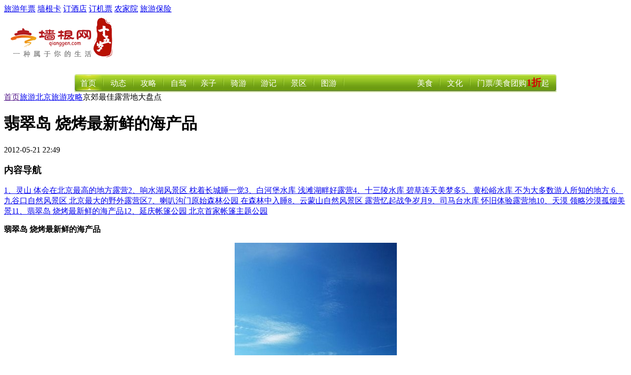

--- FILE ---
content_type: text/html; charset=utf-8
request_url: https://travel.qianggen.net/2012/0521/26287_11.html
body_size: 14263
content:
<!DOCTYPE html PUBliC "-//W3C//DTD XHTML 1.0 Transitional//EN" "http://www.w3.org/TR/xhtml1/DTD/xhtml1-transitional.dtd">
<html xmlns="http://www.w3.org/1999/xhtml">
<head>
<meta http-equiv="Content-Type" content="text/html; charset=utf-8" />
<meta name="viewport" content="width=device-width" />
<title>翡翠岛 烧烤最新鲜的海产品</title>
<meta content="翡翠岛 烧烤最新鲜的海产品,京郊露营,灵山,响水湖,白河堡水库,十三陵水库,黄松峪水库,九谷口自然风景区,喇叭沟门,司马台水库,云蒙山,延庆帐篷公园,翡翠岛,天漠" name="keywords" />
<meta content="翡翠岛 烧烤最新鲜的海产品 | 如今的都市人和大自然之间的距离越来越遥远，但内心对融入大自然的呼唤却从来就没有停止过。其实，逢个周末，约上三五好友觅一块风景秀美的宝地，在草地或裸露的泥土地上撑开帐篷，嗅着泥土和绿草的清香，你会突然感到一种深深的回归与惬意。

|" name="description" />
<meta itemprop="dateCreated" content="2012年05月21日"><meta itemprop="dateModified" content="2024年11月02日 06:11">

<meta property="og:type" content="acticle" />
<meta property="og:title" content="翡翠岛 烧烤最新鲜的海产品-京郊最佳露营地大盘点-旅游攻略-墙根网" />
<meta property="og:description" content="如今的都市人和大自然之间的距离越来越遥远，但内心对融入大自然的呼唤却从来就没有停止过。其实，逢个周末，约上三五好友觅一块风景秀美的宝地，在草地或裸露的泥土地上撑开帐篷，嗅着泥土和绿草的清香，你会突然感到一种深深的回归与惬意。

" />
<meta property="og:url" content="http://travel.qianggen.net/2012/0521/26287.html" />
<meta property="og:image" content="http://img.qianggen.netuploadfile/2012/0521/20120521105713714.jpg" />
<meta property="og:release_date" content="2024年11月02日 06:11" />

<base href="https://www.qianggen.net/" />
<link href="favicon.ico" rel="shortcut icon" />
<link href="templates/default/skins/default/phpcms.css" rel="stylesheet" type="text/css" />
<link rel="alternate" type="application/rss+xml" title="-旅游攻略-墙根网" href="/rss.php?rssid=41" />
<liNK rel=stylesheet type=text/css href="/css/travel/menu_2010.css">
<script language="JavaScript" src="data/config.js"></script>
<script language="JavaScript" src="images/js/jquery.min.js"></script>
<script language="JavaScript" src="images/js/css.js"></script>
<script language="JavaScript" src="images/js/common.js"></script>
<script language="JavaScript" src="images/js/login.js"></script>
<script language="JavaScript" src="images/js/validator.js"></script>

<SCRIPT LaNGUaGE="JavaScript">
<!-- 
    function ResumeError() {
    return true;
}
window.onerror = ResumeError;
// -->
</SCRIPT>
</head>
 
<body onLoad="menuSlider.init('nav_menu','nav_menu_slide')">
<div id="top"  class="top i-top">
  <div class="f_r" id="header_btn">
     <a href="http://nianpiao.qianggen.net" target="_blank">旅游年票</a>
     <a href="http://card.qianggen.net" target="_blank">墙根卡</a>
     <a href="http://hotel.qianggen.net/" target="_blank">订酒店</a>
     <a href="http://jipiao.qianggen.net" target="_blank">订机票</a>
     <a href="http://d.qianggen.net" target="_blank">农家院</a>
     <a href="http://bx.qianggen.net" target="_blank">旅游保险</a>
  </div>

  <div class="f_l">
    <div id="div_login" style="display:none">
<script language="javascript" src="https://www.qianggen.net/data/js/39.js"></script>	</div>
    <div id="div_logined" style="display:none">
<strong id="" ></strong><a href="">会员中心</a> | 
        <a href="logout.php">退出登录</a>
</div>
  </div>
</div>
<div id="head">
  <div id="logo">
    <a href="https://www.qianggen.net/"><img src="/images/logo.gif" alt="墙根网" /></a>
    </div>
  <div class="ad" id="topbanner"><script language="javascript" src="https://www.qianggen.net/data/js/1.js"></script></div>
</div>
<div id=divNav class=home_nav>
<ul id=nav_menu>
  <li value=1><a href="https://www.qianggen.net/">首页</a> </li>
  <li><a href="http://travel.qianggen.net/lvyouzixun/">动态</a> </li>
  <li><a href="http://travel.qianggen.net/lvyougonglue/">攻略</a> </li>
  <li><a href="http://travel.qianggen.net/lyxl/" target="_top">自驾</a> </li>
  <li><a href="http://travel.qianggen.net/qinziyou/" target="_top">亲子</a> </li>
  <li><a href="http://travel.qianggen.net/qiyou/" target="_top">骑游</a> </li>
  <li><a href="http://travel.qianggen.net/gushiyouji/">游记</a> </li>
  <li><a href="http://travel.qianggen.net/bjlvyou/jingdianjieshao/">景区</a> </li>
  <li><a href="http://travel.qianggen.net/bjlvyou/tushoubeijing/">图游</a> </li>  
</ul>
  <ul  class=nav_fmenu>
  	<li><a href="http://youtao.qianggen.net">门票/美食团购<span style="color: #d40101;font-weight: 700;font-size: 20px;vertical-align: middle;padding-bottom: 6px;display: inline-block;line-height: 30px;">1折</span>起</a> </li>  
    <li><a href="http://culture.qianggen.net">文化</a></li>
    <li><a href="http://food.qianggen.net">美食</a></li>
  </ul>
<div id=nav_menu_slide></div>
<div class=nav_img>&nbsp;</div></div>
<div class="top-ad-01"><script language="javascript" src="/data/js/10.js"></script></div>
<!--begin main-->
<div id="main">
  <div id="main_l" class="bdr_1">
    <!--位置导航-->
    <div id="position"><a href="">首页</a><a href="https://travel.qianggen.net">旅游</a><a href="https://travel.qianggen.net/bjlvyou/">北京</a><a href="https://travel.qianggen.net/lvyougonglue/">旅游攻略</a>京郊最佳露营地大盘点</div>
    <div id="content">
      <div id="content_head">
        <!--文章标题-->
        <h1>翡翠岛 烧烤最新鲜的海产品</h1>
        <!--基本属性-->
        <div class="g-subtitle">
        	<span class="g-subtitle-date">2012-05-21 22:49</span>
            <span class="g-subtitle-author"> </span>
        </div>
      </div>
  <script language="javascript" src="/data/js/12.js"></script>        
  <div id="titles">
        <h3>内容导航</h3>
        <a href="https://travel.qianggen.net/2012/0521/26287.html">1、灵山 体会在北京最高的地方露营</a><a href="https://travel.qianggen.net/2012/0521/26287_2.html">2、响水湖风景区 枕着长城睡一觉</a><a href="https://travel.qianggen.net/2012/0521/26287_3.html">3、白河堡水库 浅滩湖畔好露营</a><a href="https://travel.qianggen.net/2012/0521/26287_4.html">4、十三陵水库 碧草连天美梦多</a><a href="https://travel.qianggen.net/2012/0521/26287_5.html">5、黄松峪水库 不为大多数游人所知的地方 </a><a href="https://travel.qianggen.net/2012/0521/26287_6.html">6、九谷口自然风景区 北京最大的野外露营区</a><a href="https://travel.qianggen.net/2012/0521/26287_7.html">7、喇叭沟门原始森林公园 在森林中入睡</a><a href="https://travel.qianggen.net/2012/0521/26287_8.html">8、云蒙山自然风景区 露营忆起战争岁月</a><a href="https://travel.qianggen.net/2012/0521/26287_9.html">9、司马台水库 怀旧体验露营地</a><a href="https://travel.qianggen.net/2012/0521/26287_10.html">10、天漠 领略沙漠孤烟美景</a><a href="https://travel.qianggen.net/2012/0521/26287_11.html">11、翡翠岛 烧烤最新鲜的海产品</a><a href="https://travel.qianggen.net/2012/0521/26287_12.html">12、延庆帐篷公园 北京首家帐篷主题公园</a> </div>
            <!--简单描述-->

      <!--正文-->
            <div id="endtext" >
<!--判断阅读权限-->
<!--判断是否已经扣点-->

  
<p><span style="font-weight: bold">翡翠岛 烧烤最新鲜的海产品</span></p>
<p style="text-align: center"><a href="https://travel.qianggen.net/2012/0521/26287_12.html"> <img border="0" alt="京郊最佳露营地大盘点[墙根网]" src="http://img.qianggen.net/uploadfile/2012/0521/20120521105715780.jpg" /></a></p>
<p style="text-align: center">翡翠岛</p>
<p>&nbsp;翡翠岛是我国七个国家级海洋类型自然保护区之一。位于河北省秦皇岛市昌黎县黄金海岸南部沿海。其东、北、西三面由渤海和七里海（泻湖）环绕，是一座由黄色细沙和绿色植被相间构成的半岛，岛上沙山连绵起伏，造型优美，最高处达44米，方圆约七平方公里，素有&ldquo;京东大沙漠&rdquo;之称。<br />
<br />
这儿的海美极了。一边是蔚蓝的大海，一边是高高的沙山。据说从天上看，这片海域是翡翠一样的绿色，所以起名翡翠岛。可以早上看完日出去赶海，挖螃蟹，拾贝壳，烧烤野餐。然后去滑沙，打沙滩排球。<br />
<br />
<span style="font-weight: bold">推荐理由：</span>翡翠岛具备国内独有、世界罕见的海洋大漠风光。各种鲜活的扇贝、鱼类、螃蟹、海蛎子等，可就地加工品尝。<br />
<br />
<span style="font-weight: bold">温馨提示：</span>海边白天阳光很足，一定涂抹防晒霜。<br />
<br />
<span style="font-weight: bold">行车路线：</span>翡翠岛交通方便，距京沈高速公路第18号出口即青龙、抚宁、昌黎出口处50公里，延抚昌黄公路，可达翡翠岛，距秦皇岛60公里，乘34路到北戴河，然后乘中巴车到翡翠岛，位置在秦皇岛至京唐港沿海公路东侧，沿途有路标。<br />
<br />


        </div>
         <!--分页-->
      <div id="pages"><a href="https://travel.qianggen.net/2012/0521/26287_10.html" class="prepages">上一页</a><a href="https://travel.qianggen.net/2012/0521/26287.html" class="numpages">1</a>..<a href="https://travel.qianggen.net/2012/0521/26287_3.html" class="numpages">3</a><a href="https://travel.qianggen.net/2012/0521/26287_4.html" class="numpages">4</a><a href="https://travel.qianggen.net/2012/0521/26287_5.html" class="numpages">5</a><a href="https://travel.qianggen.net/2012/0521/26287_6.html" class="numpages">6</a><a href="https://travel.qianggen.net/2012/0521/26287_7.html" class="numpages">7</a><a href="https://travel.qianggen.net/2012/0521/26287_8.html" class="numpages">8</a><a href="https://travel.qianggen.net/2012/0521/26287_9.html" class="numpages">9</a><a href="https://travel.qianggen.net/2012/0521/26287_10.html" class="numpages">10</a> <span>11</span> <a href="https://travel.qianggen.net/2012/0521/26287_12.html" class="numpages">12</a> <a href="https://travel.qianggen.net/2012/0521/26287_12.html" class="nextpages">下一页</a></div>  
     
      <div id="content3" class="show-related-tuan">
        <div class="recomm_reading">
      	<style>
#content #content3 .recomm_reading .txt h3 a.catnamesmall{ display:none}
@media (max-width: 680px) {
#content #content3 .recomm_reading .txt h3 a.catnamesmall{ display:inline-block;}
#content #content3 .recomm_reading .txt h3 a.catname{ display:none;}
}
</style>

           <div class="tpList">        
            <div class="pic"> <a target="_blank" rel="nofollow"  href="tuan/117433404/" class="sw-ui-photo180-box"> <img  src="http://img.qianggen.net/uploadfile/2020/0411/thumb_430_430_20200411011026409.jpg"   width="180" height="125"  alt="【密云·景区】云蒙山风景区门票（成人票/套票/索道票/往返票）" /></a></div>       
            <div class="txt">
              <h3><a href="tuan/117433404/" target="_blank" class="catname">【密云·景区】云蒙山风景区门票（成人票/套票/索道票/往返票）</a><a href="tuan/117433404/" target="_blank" class="catnamesmall">...</a></h3>
              <p>团购密云云蒙山风景区门票、云蒙山风景区索道票、云蒙山风景区套票就上墙根网！
云蒙山属燕山山脉，主峰海拔1413米，形成时代距今已有1.13亿年。云蒙山范围达260平方公...<a target="_blank" href="tuan/117433404/">[详细]</a> </p>
            </div>
            	          		<a target="_blank" href="tuan/117433404/" class="tpList-buy">在线购买</a>
         </div> 
           <div class="tpList">        
            <div class="pic"> <a target="_blank" rel="nofollow"  href="tuan/157884804/" class="sw-ui-photo180-box"> <img  src="http://img.qianggen.net/uploadfile/2021/0415/thumb_430_430_20210415121552958.jpg"   width="180" height="125"  alt="【密云·民宿】【踏青云蒙山 | 五一可订】云蒙山居 888起，未约可退，住进云蒙山景区内！豪华房/山墅榻榻米+云蒙山门票+N多玩乐，未约可退！" /></a></div>       
            <div class="txt">
              <h3><a href="tuan/157884804/" target="_blank" class="catname">【密云·民宿】【踏青云蒙山 | 五一可订】云蒙山居 888起，未约可退，住进云蒙山景区内！豪华房/山墅榻榻米+云蒙山门票+N多玩乐，未约可退！...</a><a href="tuan/157884804/" target="_blank" class="catnamesmall">...</a></h3>
              <p>地址：北京密云区石城镇石城村云蒙山风景区内
团购北京市密云区石城镇北石城云蒙山风景区内云蒙山居住宿套餐就上墙根网！
★ 位于素有“北方小黄山”之称的云蒙山景...<a target="_blank" href="tuan/157884804/">[详细]</a> </p>
            </div>
            	          		<a target="_blank" href="tuan/157884804/" class="tpList-buy">在线购买</a>
         </div> 
           <div class="tpList">        
            <div class="pic"> <a target="_blank" rel="nofollow"  href="2021/0715/79710.html" class="sw-ui-photo180-box"> <img  src="http://img.qianggen.net/uploadfile/2021/0715/thumb_430_430_20210715015122124.jpg"   width="180" height="125"  alt="【怀柔】开业特惠！¥599起入住长城脚下田园美宿【井邻•栗林度假酒店】大床房/loft房1晚，含早餐+下午茶，畅玩泳池+蹦床等，超长有效期至2022年6月底" /></a></div>       
            <div class="txt">
              <h3><a href="2021/0715/79710.html" target="_blank" class="catname">【怀柔】开业特惠！¥599起入住长城脚下田园美宿【井邻•栗林度假酒店】大床房/loft房1晚，含早餐+下午茶，畅玩泳池+蹦床等，超长有效期至2022年6月底...</a><a href="2021/0715/79710.html" target="_blank" class="catnamesmall">...</a></h3>
              <p>团购北京市怀柔区渤海镇洞台村339号井邻•栗林度假酒店、响水湖酒店、雁栖湖酒店、慕田峪酒店、红螺寺酒店就上墙根网！
一家可以躺在床上看长城的田园美宿，怀抱在怀...<a target="_blank" href="2021/0715/79710.html">[详细]</a> </p>
            </div>
            	          		<a target="_blank" href="2021/0715/79710.html" class="tpList-buy">在线购买</a>
         </div> 
           <div class="tpList">        
            <div class="pic"> <a target="_blank" rel="nofollow"  href="2021/0515/79113.html" class="sw-ui-photo180-box"> <img  src="http://img.qianggen.net/uploadfile/2021/0515/thumb_430_430_20210515090252112.jpg"   width="180" height="125"  alt="【门头沟】诗在田园里，远方在「朗诗乡居」里！499元向山野借间房，一觉睡进京西的山林秘境中…参与丰富的亲子体验活动，周边景点环绕，开车2小时可达！" /></a></div>       
            <div class="txt">
              <h3><a href="2021/0515/79113.html" target="_blank" class="catname">【门头沟】诗在田园里，远方在「朗诗乡居」里！499元向山野借间房，一觉睡进京西的山林秘境中…参与丰富的亲子体验活动，周边景点环绕，开车2小时可达！...</a><a href="2021/0515/79113.html" target="_blank" class="catnamesmall">...</a></h3>
              <p>团购门头沟朗诗乡居住宿套、灵山住宿、双龙峡住宿、爨底下住宿餐就上墙根网！
这里天很蓝、山很绿、水很清、古庙很安静、生活很悠闲…甚至没有游客，一天只有两趟公...<a target="_blank" href="2021/0515/79113.html">[详细]</a> </p>
            </div>
            	          		<a target="_blank" href="2021/0515/79113.html" class="tpList-buy">在线购买</a>
         </div> 
        </div>
      </div>
 <div class="cont-ft-js"><script language="javascript" src="https://www.qianggen.net/data/js/47.js"></script></div>
 


      <div class="cont_related_scenic">
 <h2><a href="http://travel.qianggen.net/jd/422/index.html" target="_blank" ><span class="c_orange">喇叭沟门国家森林公园</span></a></h2>
 <div class="cont_related_scenic_txt">　喇叭沟门国家森林公园，位于怀柔县最北端的喇叭沟门满族乡孙栅子村，距北京市区约160公里，有原始次生林7万亩，海拔1700多米高的南猴岭是怀柔区的最高峰。喇叭沟门有北京最棒的森林，植物极其丰茂，山上大片的杨树、白桦树林把整个山峰严严实实地覆盖起来；树林间是各种灌木和又深又密的草垫子，在石头上则长满了厚厚的苔藓。奇妙植物数不胜数，生态环境极其丰富。
...  <a href="http://travel.qianggen.net/jd/422/index.html" target="_blank" class=""><span class="c_orange">喇叭沟门国家森林公园详细介绍>></span></a></div>
</div><div class="cont_related_scenic">
 <h2><a href="http://travel.qianggen.net/jd/17743/index.html" target="_blank" ><span class="c_orange">白河堡水库</span></a></h2>
 <div class="cont_related_scenic_txt">白河堡水库位于白河上游延庆县东北，距北京市区110公里，距延庆县城30公里。枢纽工程于1970年9月6日开工，于1983年竣工。水库控制流域面积（云州水库以下）2657平方公里，设计总库容为9060万立方米。百年设计、千年校核。主要建筑物有大坝、溢洪道、输水隧洞、泄洪洞、南北干渠等。  <a href="http://travel.qianggen.net/jd/17743/index.html" target="_blank" class=""><span class="c_orange">白河堡水库详细介绍>></span></a></div>
</div><div class="cont_related_scenic">
 <h2><a href="http://travel.qianggen.net/jd/45/index.html" target="_blank" ><span class="c_orange">云蒙山国家森林公园</span></a></h2>
 <div class="cont_related_scenic_txt">被称为“小黄山”的云蒙山位于密云县和怀柔县交界处，古称“云梦山”，是京郊著名的风景名胜区，也是北京市著名的国家级森林公园。境内山势耸拔，沟谷切割幽深，奇峰异石多姿，飞瀑流泉遍布，云雾变幻莫测，林木花草馥郁，自然风景十分优美。  <a href="http://travel.qianggen.net/jd/45/index.html" target="_blank" class=""><span class="c_orange">云蒙山国家森林公园详细介绍>></span></a></div>
</div><div class="cont_related_scenic">
 <h2><a href="http://travel.qianggen.net/jd/8059/index.html" target="_blank" ><span class="c_orange">响水湖旅游度假山庄</span></a></h2>
 <div class="cont_related_scenic_txt">响水湖旅游度假山庄位于怀柔县渤海镇大榛峪村东侧，山庄地处明代长城建关筑堡的山谷之口。山谷两侧峰险崖陡，怪石峥嵘，长城蜿蜒起伏，盘卧其上。谷中明珠响水湖是怀柔水库的源泉之一。湖水泉涌如注，千米之外便可听到湖水的响声，山谷间龙潭碧水可供游人游泳、荡舟和垂钓。  <a href="http://travel.qianggen.net/jd/8059/index.html" target="_blank" class=""><span class="c_orange">响水湖旅游度假山庄详细介绍>></span></a></div>
</div><div class="cont_related_scenic">
 <h2><a href="http://travel.qianggen.net/jd/2754/index.html" target="_blank" ><span class="c_orange">响水湖</span></a></h2>
 <div class="cont_related_scenic_txt">国家2A级景区。位于怀柔区渤海镇大榛峪村东，距市区约85公里。从东直门长途汽车站乘916路公交车到怀柔国际会议中心转乘中巴车即可到达，自驾车沿京密高速入怀柔，沿慕田峪方向过慕田峪环岛西行约13公里即到。是集长城、古洞、山川、泉、潭、飞瀑于一体的旅游风景区。1998年向社会开放。
  <a href="http://travel.qianggen.net/jd/2754/index.html" target="_blank" class=""><span class="c_orange">响水湖详细介绍>></span></a></div>
</div><div class="cont_related_scenic">
 <h2><a href="http://travel.qianggen.net/jd/2783/index.html" target="_blank" ><span class="c_orange">九谷口自然风景区</span></a></h2>
 <div class="cont_related_scenic_txt">　　位于怀柔区怀北镇河防口，距京城约80公里。景区占地面积一万余亩，山林覆盖率85%以上，动物鸟类栖息其间，具有良好的生态环境。  <a href="http://travel.qianggen.net/jd/2783/index.html" target="_blank" class=""><span class="c_orange">九谷口自然风景区详细介绍>></span></a></div>
</div><div class="cont_related_scenic">
 <h2><a href="http://travel.qianggen.net/jd/20025/index.html" target="_blank" ><span class="c_orange">平谷清泉山庄</span></a></h2>
 <div class="cont_related_scenic_txt">　　平谷石林峡清泉山庄位于平谷石林峡风景旅游区黄松峪乡塔洼民俗村，距石林峡景区仅2公里左右，本店有着：门对青山龙虎地，户纳缘水凤凰池之称。开门可望黄金山，屋后可见湖洞水，真是山清水秀，人杰地灵。  <a href="http://travel.qianggen.net/jd/20025/index.html" target="_blank" class=""><span class="c_orange">平谷清泉山庄详细介绍>></span></a></div>
</div><div class="cont_related_scenic">
 <h2><a href="http://travel.qianggen.net/jd/2106/index.html" target="_blank" ><span class="c_orange">灵山</span></a></h2>
 <div class="cont_related_scenic_txt">迎接第一场雪的地方据说每年降临北京的雪最先到达的地方往往是这里，看雪心切的朋友们可以留心天气预报，如果北京全范围降了雪，那么灵山的雪肯定是最大的。灵山在每年10月到来年的4月都要封山。但是你完全可以不登山，只去看那沿途茫茫的雪色就足够了。

  <a href="http://travel.qianggen.net/jd/2106/index.html" target="_blank" class=""><span class="c_orange">灵山详细介绍>></span></a></div>
</div><div class="cont_related_scenic">
 <h2><a href="http://travel.qianggen.net/jd/14947/index.html" target="_blank" ><span class="c_orange">黄松峪水库</span></a></h2>
 <div class="cont_related_scenic_txt">　　黄松峪水库位于平谷县东北部长城脚下黄松峪村口处。1971年6月建成。完成土石方21.6万立方米。总库容1040万立方米，控制流域面积49平方公里。建有主坝、溢洪道各1座，发电站3座。主坝为政重力坝，最大坝高48米，坝顶长185  <a href="http://travel.qianggen.net/jd/14947/index.html" target="_blank" class=""><span class="c_orange">黄松峪水库详细介绍>></span></a></div>
</div><div class="cont_related_scenic">
 <h2><a href="http://travel.qianggen.net/jd/6633/index.html" target="_blank" ><span class="c_orange">司马台水库</span></a></h2>
 <div class="cont_related_scenic_txt">　　司马台水库位于密云县东北山区东庄禾乡司马台村北潮河支流小汤河上。1977年建成。总库容54.75万立方米，控制汤河上游59.8平方公里的流域。建有大坝、溢洪道、2条输水管和1座电站。大坝为浆砌石重力坝，最大坝高21．8米  <a href="http://travel.qianggen.net/jd/6633/index.html" target="_blank" class=""><span class="c_orange">司马台水库详细介绍>></span></a></div>
</div>  
  <script language="javascript" src="https://www.qianggen.net/data/js/22.js"></script>      
     
     
<div class="clear"></div>
    
</div>
  
  	<div id="content3">
        <div class="recomm_reading">
      	 <div class="recomm_reading_tit">推荐阅读</div>
        <div class="tpList_ad"><script language="javascript" src="/data/js/46.js"></script></div>
  

 
           <div class="tpList  ">   
                 
            <div class="pic"> <a target="_blank" rel="nofollow"  href="2009/tuan116531/index.html" class="sw-ui-photo180-box"> <img  src="http://img.qianggen.net/uploadfile/2024/0720/thumb_540_375_20240720105218693.jpg"   width="180" height="125"  alt="北京蟒山森林公园门票价格、游玩攻略(附交通指南+营业时间)" /></a></div> 
                   
            <div class="txt">
              <h3> <a href="2009/tuan116531/index.html" target="_blank" class="url">北京蟒山森林公园门票价格、游玩攻略(附交通指南+...</a></h3>
              <p>作为北京面积较大的森林公园北京蟒山森林公园，园区内各类树木花卉众多，秋天红叶遍布山间，层林尽染的自然风光十分优美。快带上北京蟒山森林公园门票去登高望远吧!...<a target="_blank" href="2009/tuan116531/index.html">[详细]</a> </p>
            </div>
          
         </div> 
           

 
           <div class="tpList  ">   
                 
            <div class="pic"> <a target="_blank" rel="nofollow"  href="2009/tuan116530/index.html" class="sw-ui-photo180-box"> <img  src="http://img.qianggen.net/uploadfile/2024/0720/thumb_540_375_20240720105103240.jpg"   width="180" height="125"  alt="北京蟒山森林公园门票多少钱?哪里买便宜?(附门票优惠)" /></a></div> 
                   
            <div class="txt">
              <h3> <a href="2009/tuan116530/index.html" target="_blank" class="url">北京蟒山森林公园门票多少钱?哪里买便宜?(附门票...</a></h3>
              <p>丰富的树种、最长的登山阶、最大的石佛、最高的彩绘长廊，就在北京蟒山森林公园!北京蟒山森林公园门票多少钱?哪里买便宜?一起来看看小编为你整理的北京蟒山森林公...<a target="_blank" href="2009/tuan116530/index.html">[详细]</a> </p>
            </div>
          
         </div> 
           

 
           <div class="tpList  ">   
                 
            <div class="pic"> <a target="_blank" rel="nofollow"  href="2009/tuan116529/index.html" class="sw-ui-photo180-box"> <img  src="http://img.qianggen.net/uploadfile/2024/0720/thumb_540_375_20240720105020595.jpg"   width="180" height="125"  alt="北京蟒山森林公园门票价格/开放情况/景点介绍" /></a></div> 
                   
            <div class="txt">
              <h3> <a href="2009/tuan116529/index.html" target="_blank" class="url">北京蟒山森林公园门票价格/开放情况/景点介绍...</a></h3>
              <p>北京赏红叶胜地之一的蟒山森林公园号称北京大氧巴，登上观景台可以看到整个北京城，远处的中国尊，盘古大厦清晰可见。山的前后分别是十三陵水库和天池，让人心旷神怡身心...<a target="_blank" href="2009/tuan116529/index.html">[详细]</a> </p>
            </div>
          
         </div> 
           

 
           <div class="tpList  ">   
                 
            <div class="pic"> <a target="_blank" rel="nofollow"  href="2009/tuan116528/index.html" class="sw-ui-photo180-box"> <img  src="http://img.qianggen.net/uploadfile/2024/0720/thumb_540_375_20240720104946370.jpg"   width="180" height="125"  alt="2023北京蟒山国家森林公园门票价格及门票预约（附景区简介）" /></a></div> 
                   
            <div class="txt">
              <h3> <a href="2009/tuan116528/index.html" target="_blank" class="url">2023北京蟒山国家森林公园门票价格及门票预约（附景...</a></h3>
              <p>终年葱翠，四季锦绣，层峦叠嶂，郁郁葱葱，北京蟒山国家森林公园火热开放中，让我们走出家门，置身自然，呼吸新鲜空气，共度惬意时光吧。以下是北京蟒山国家森林公园门票信息、景...<a target="_blank" href="2009/tuan116528/index.html">[详细]</a> </p>
            </div>
          
         </div> 
           

 
           <div class="tpList  ">   
                 
            <div class="pic"> <a target="_blank" rel="nofollow"  href="2009/tuan116527/index.html" class="sw-ui-photo180-box"> <img  src="http://img.qianggen.net/uploadfile/2024/0720/thumb_540_375_20240720104912993.jpg"   width="180" height="125"  alt="2024北京蟒山森林公园门票价格及优惠政策(附游玩攻略)" /></a></div> 
                   
            <div class="txt">
              <h3> <a href="2009/tuan116527/index.html" target="_blank" class="url">2024北京蟒山森林公园门票价格及优惠政策(附游玩...</a></h3>
              <p>北京蟒山森林公园位于北京西北郊昌平区境内，公园有近13万亩面积的人工林，森林覆盖率为96.5%，园内各类树木花卉170余种，拥有广阔的自然森林植被景观、独特的人文景观，总...<a target="_blank" href="2009/tuan116527/index.html">[详细]</a> </p>
            </div>
          
         </div> 
           

 
           <div class="tpList  ">   
                 
            <div class="pic"> <a target="_blank" rel="nofollow"  href="2009/tuan116526/index.html" class="sw-ui-photo180-box"> <img  src="http://img.qianggen.net/uploadfile/2024/0720/thumb_540_375_20240720104830851.jpg"   width="180" height="125"  alt="2024北京蟒山森林公园门票价格及优惠政策（附购票入口）" /></a></div> 
                   
            <div class="txt">
              <h3> <a href="2009/tuan116526/index.html" target="_blank" class="url">2024北京蟒山森林公园门票价格及优惠政策（附购票入...</a></h3>
              <p>
春天里，迎春、山桃、连翘、丁香、榆叶梅、芍药、月季、樱花等几十种花木；秋天里，黄栌、元宝枫、火炬树、地锦的树叶一片火红。北京蟒山森林公园，一年四季皆是景。小...<a target="_blank" href="2009/tuan116526/index.html">[详细]</a> </p>
            </div>
          
         </div> 
           

 
           <div class="tpList  ">   
                 
            <div class="pic"> <a target="_blank" rel="nofollow"  href="2009/tuan87727/index.html" class="sw-ui-photo180-box"> <img  src="http://img.qianggen.net/uploadfile/2023/0111/thumb_540_375_20230111091656914.png"   width="180" height="125"  alt="2024第八届响水湖长城梅花展时间地点及门票" /></a></div> 
                   
            <div class="txt">
              <h3> <a href="2009/tuan87727/index.html" target="_blank" class="url">2024第八届响水湖长城梅花展时间地点及门票...</a></h3>
              <p>在2024年龙年到来之际，一个以“好久‘梅’见·我很‘响’你”为主题的“第五届北京长城梅花节暨第八届响水湖长城梅花展”，于2月3日在京郊怀柔响水湖景区拉开帷幕。...<a target="_blank" href="2009/tuan87727/index.html">[详细]</a> </p>
            </div>
          
         </div> 
           

 
           <div class="tpList  ">   
                 
            <div class="pic"> <a target="_blank" rel="nofollow"  href="http://travel.qianggen.net/2016/0424/53486.html" class="sw-ui-photo180-box"> <img  src="http://img.qianggen.net/uploadfile/2016/0424/thumb_540_375_20160424103534665.jpg"   width="180" height="125"  alt="北京周边11处赏杜鹃的好去处" /></a></div> 
                   
            <div class="txt">
              <h3> <a href="http://travel.qianggen.net/2016/0424/53486.html" target="_blank" class="url">北京周边11处赏杜鹃的好去处</a></h3>
              <p>撩人的春光、如斯的美景，这么一个百花争春的盛季，我们怎能辜负呢？挑一个周末，带上娃去赏花踏青吧！
四五月间正是杜鹃花漫山遍野的时候，如果能在这样的春日，置身花海，宝爸...<a target="_blank" href="http://travel.qianggen.net/2016/0424/53486.html">[详细]</a> </p>
            </div>
          
         </div> 
           

 
           <div class="tpList tpList-noimg ">   
                   
            <div class="txt">
              <h3> <a href="2009/tuan86627/index.html" target="_blank" class="url">2023北京云蒙山长城红叶节游玩攻略（开放时间+门票...</a></h3>
              <p>2023年北京云蒙山红叶节即将开幕，为了让各位充分享受这一红叶盛宴，景区特奉上云蒙山红叶节旅游攻略，届时让我们一起欢乐相约云蒙山！...<a target="_blank" href="2009/tuan86627/index.html">[详细]</a> </p>
            </div>
          
         </div> 
           

           <div class="tpList_ad tpList"><script language="javascript" src="/data/js/46.js"></script></div>
            
           <div class="tpList tpList-noimg ">   
                   
            <div class="txt">
              <h3> <a href="2009/tuan88120/index.html" target="_blank" class="url">北京元宵节去哪赏花？2023年北京元宵节赏花活动推荐...</a></h3>
              <p>元宵佳节即将来临，元宵节不如来场与花儿的邂逅，北京不少花儿悄然绽放，这些地方都可去呀！<a target="_blank" href="2009/tuan88120/index.html">[详细]</a> </p>
            </div>
          
         </div> 
           

 
           <div class="tpList tpList-noimg ">   
                   
            <div class="txt">
              <h3> <a href="2009/tuan86626/index.html" target="_blank" class="url">北京云蒙山红叶几月去合适？最佳观赏时间一览...</a></h3>
              <p>随着寒露的到来标志着北京坡峰岭即将进入晚秋，此时节坡峰岭白云红叶层林尽染，10月中旬正是赏红好时候！<a target="_blank" href="2009/tuan86626/index.html">[详细]</a> </p>
            </div>
          
         </div> 
           

 
           <div class="tpList tpList-noimg ">   
                   
            <div class="txt">
              <h3> <a href="2009/tuan83224/index.html" target="_blank" class="url">2022年北京响水湖长城高考考生免费游玩时间及要求...</a></h3>
              <p>响水湖长城邀请毕业生免费游园啦，各位刚结束考试的高考生看过来，从6月14日至8月31日凭准考证免费游玩长城！<a target="_blank" href="2009/tuan83224/index.html">[详细]</a> </p>
            </div>
          
         </div> 
           

 
           <div class="tpList tpList-noimg ">   
                   
            <div class="txt">
              <h3> <a href="2009/tuan82536/index.html" target="_blank" class="url">云蒙山风景区6月1日开园</a></h3>
              <p>云蒙山风景区将于2022年06月01日开园，恢复正常营业，现将有关事宜公告如下：<a target="_blank" href="2009/tuan82536/index.html">[详细]</a> </p>
            </div>
          
         </div> 
           

 
           <div class="tpList tpList-noimg ">   
                   
            <div class="txt">
              <h3> <a href="http://travel.qianggen.net/2022/0521/82106.html" target="_blank" class="url">2022年北京云蒙山风景区对全国医护人员免门票通知...</a></h3>
              <p>为感恩医护人员在疫情期间的付出，北京云蒙山风景区推出医护人员免门票政策，免费时间、游玩所需证件等信息整理如下。...<a target="_blank" href="http://travel.qianggen.net/2022/0521/82106.html">[详细]</a> </p>
            </div>
          
         </div> 
           

 
           <div class="tpList tpList-noimg ">   
                   
            <div class="txt">
              <h3> <a href="http://travel.qianggen.net/2022/0120/81260.html" target="_blank" class="url">1月18日起北京云蒙山风景区恢复开放营业...</a></h3>
              <p>冬日的云蒙山，观雾凇、赏云海，仿佛人间仙境，可遇不可求，北京云蒙山景区于2022年1月18日正式开放营业。<a target="_blank" href="http://travel.qianggen.net/2022/0120/81260.html">[详细]</a> </p>
            </div>
          
         </div> 
           
 
      </div>
      
            <div class="keyno">
      <div id="keyword"><strong>分类阅读：</strong><br /><a href="tag.php?/%E4%BA%AC%E9%83%8A%E9%9C%B2%E8%90%A5/" class="keyword">京郊露营</a><a href="tag.php?/%E7%81%B5%E5%B1%B1/" class="keyword">灵山</a><a href="tag.php?/%E5%93%8D%E6%B0%B4%E6%B9%96/" class="keyword">响水湖</a><a href="tag.php?/%E7%99%BD%E6%B2%B3%E5%A0%A1%E6%B0%B4%E5%BA%93/" class="keyword">白河堡水库</a><a href="tag.php?/%E5%8D%81%E4%B8%89%E9%99%B5%E6%B0%B4%E5%BA%93/" class="keyword">十三陵水库</a><a href="tag.php?/%E9%BB%84%E6%9D%BE%E5%B3%AA%E6%B0%B4%E5%BA%93/" class="keyword">黄松峪水库</a><a href="tag.php?/%E4%B9%9D%E8%B0%B7%E5%8F%A3%E8%87%AA%E7%84%B6%E9%A3%8E%E6%99%AF%E5%8C%BA/" class="keyword">九谷口自然风景区</a><a href="tag.php?/%E5%96%87%E5%8F%AD%E6%B2%9F%E9%97%A8/" class="keyword">喇叭沟门</a><a href="tag.php?/%E5%8F%B8%E9%A9%AC%E5%8F%B0%E6%B0%B4%E5%BA%93/" class="keyword">司马台水库</a><a href="tag.php?/%E4%BA%91%E8%92%99%E5%B1%B1/" class="keyword">云蒙山</a><a href="tag.php?/%E5%BB%B6%E5%BA%86%E5%B8%90%E7%AF%B7%E5%85%AC%E5%9B%AD/" class="keyword">延庆帐篷公园</a><a href="tag.php?/%E7%BF%A1%E7%BF%A0%E5%B2%9B/" class="keyword">翡翠岛</a><a href="tag.php?/%E5%A4%A9%E6%BC%A0/" class="keyword">天漠</a></div>
      </div>
      
<div class="alimama_ad_120240"><script language="javascript" src="https://www.qianggen.net/data/js/27.js"></script></div>
      <div class="clear"></div>
</div>



<div id="content3">
       

<!--玩在北京-->	
<div class="box5">
 <h3>玩在北京</h3>
      <ul class="pic_list">
       <li><a href="http://travel.qianggen.net/2020/0523/75197.html" target="_blank"><img src="http://img.qianggen.net/uploadfile/2020/0523/thumb_137_110_20200523125259833.png" width="137" height="110" alt="西帽山原始露营公园：大自然有赠诗一首，等你来读" /></a><br /><a href="http://travel.qianggen.net/2020/0523/75197.html" target="_blank">西帽山原始露营公园：大</a></li>
<li><a href="http://travel.qianggen.net/2015/1109/47179.html" target="_blank"><img src="http://img.qianggen.net/uploadfile/2015/1109/thumb_137_110_20151109124652267.jpg" width="137" height="110" alt="赏银杏那里去 北京十大最古老银杏树" /></a><br /><a href="http://travel.qianggen.net/2015/1109/47179.html" target="_blank">赏银杏那里去 北京十</a></li>
<li><a href="http://travel.qianggen.net/2013/0830/35752.html" target="_blank"><img src="http://img.qianggen.net/uploadfile/2013/0830/thumb_137_110_20130830110020409.jpg" width="137" height="110" alt="京郊古寺祈福 北京六大最灵验祈福寺庙" /></a><br /><a href="http://travel.qianggen.net/2013/0830/35752.html" target="_blank">京郊古寺祈福 北京六</a></li>
<li><a href="http://travel.qianggen.net/2013/0918/36080.html" target="_blank"><img src="http://img.qianggen.net/uploadfile/2013/0918/thumb_137_110_20130918102235846.jpg" width="137" height="110" alt="秋天的童话 北京适合约会的地方" /></a><br /><a href="http://travel.qianggen.net/2013/0918/36080.html" target="_blank">秋天的童话 北京适合</a></li>
<li><a href="http://travel.qianggen.net/2010/1217/15985.html" target="_blank"><img src="http://img.qianggen.net/uploadfile/2010/1217/thumb_137_110_20101217032315793.jpg" width="137" height="110" alt="哪里唱K最疯狂 北京KTV大推荐" /></a><br /><a href="http://travel.qianggen.net/2010/1217/15985.html" target="_blank">哪里唱K最疯狂 北京KT</a></li>
<li><a href="http://travel.qianggen.net/2010/0121/6482.html" target="_blank"><img src="http://img.qianggen.net/uploadfile/2010/0121/thumb_137_110_20100121111653850.jpg" width="137" height="110" alt="地铁一号线沿途景点推荐" /></a><br /><a href="http://travel.qianggen.net/2010/0121/6482.html" target="_blank">地铁一号线沿途景点推</a></li>
<li><a href="http://travel.qianggen.net/2011/0904/20077.html" target="_blank"><img src="http://img.qianggen.net/uploadfile/2011/0904/thumb_137_110_20110904110500683.jpg" width="137" height="110" alt="河北最美8大著名影视基地古镇盘点" /></a><br /><a href="http://travel.qianggen.net/2011/0904/20077.html" target="_blank">河北最美8大著名影视</a></li>
<li><a href="http://travel.qianggen.net/2013/1017/36594.html" target="_blank"><img src="http://img.qianggen.net/uploadfile/2013/1017/thumb_137_110_20131017085529190.jpg" width="137" height="110" alt="北京赏红叶好去处:14个红叶观赏点权威推荐" /></a><br /><a href="http://travel.qianggen.net/2013/1017/36594.html" target="_blank">北京赏红叶好去处:14</a></li>
       
      </ul>
    </div>
<!--玩在北京-->	

    <div class="alimama_ad_120241"><script language="javascript" src="https://www.qianggen.net/data/js/28.js"></script></div> 

<!--吃在北京-->	
<div class="box5">
 <h3>吃在北京</h3>
      <ul class="pic_list">
       <li><a href="http://food.qianggen.net/2013/0425/33726.html" target="_blank"><img src="http://img.qianggen.net/uploadfile/2013/0425/thumb_137_110_20130425095622525.jpg" width="137" height="110" alt="念禾居 东弓匠胡同里的古朴美食" /></a><br /><a href="http://food.qianggen.net/2013/0425/33726.html" target="_blank">念禾居 东弓匠胡同里</a></li>
<li><a href="http://food.qianggen.net/2015/0309/43783.html" target="_blank"><img src="http://img.qianggen.net/uploadfile/2015/0309/thumb_137_110_20150309025203940.jpg" width="137" height="110" alt="人均不过百 北京好吃不贵的自助餐厅大盘点" /></a><br /><a href="http://food.qianggen.net/2015/0309/43783.html" target="_blank">人均不过百 北京好吃</a></li>
<li><a href="http://food.qianggen.net/2016/0217/51491.html" target="_blank"><img src="http://img.qianggen.net/uploadfile/2016/0217/thumb_137_110_20160217120358809.jpg" width="137" height="110" alt="北京值得推荐的山东菜" /></a><br /><a href="http://food.qianggen.net/2016/0217/51491.html" target="_blank">北京值得推荐的山东菜</a></li>
<li><a href="http://food.qianggen.net/2011/0503/18278.html" target="_blank"><img src="http://img.qianggen.net/uploadfile/2011/0503/thumb_137_110_20110503110516647.jpg" width="137" height="110" alt="假期不做饭50元能吃好餐馆推荐" /></a><br /><a href="http://food.qianggen.net/2011/0503/18278.html" target="_blank">假期不做饭50元能吃好</a></li>
<li><a href="http://food.qianggen.net/2016/0131/50784.html" target="_blank"><img src="http://img.qianggen.net/uploadfile/2016/0131/thumb_137_110_20160131024419901.jpg" width="137" height="110" alt="海淀那些不容错过的好吃餐厅" /></a><br /><a href="http://food.qianggen.net/2016/0131/50784.html" target="_blank">海淀那些不容错过的好</a></li>
<li><a href="http://food.qianggen.net/2009/0626/1571.html" target="_blank"><img src="http://img.qianggen.net/uploadfile/2009/0626/thumb_137_110_20090626101148232.jpg" width="137" height="110" alt="“升华”的北京味儿：京城小吃攻略" /></a><br /><a href="http://food.qianggen.net/2009/0626/1571.html" target="_blank">“升华”的北京味儿：京</a></li>
<li><a href="http://food.qianggen.net/2011/0213/16794.html" target="_blank"><img src="http://img.qianggen.net/uploadfile/2011/0213/thumb_137_110_20110213093317673.jpg" width="137" height="110" alt="苏浙汇 回眸人间烟火 尽享浪漫邂逅" /></a><br /><a href="http://food.qianggen.net/2011/0213/16794.html" target="_blank">苏浙汇 回眸人间烟火 </a></li>
<li><a href="http://food.qianggen.net/2009/0627/1606.html" target="_blank"><img src="http://img.qianggen.net/uploadfile/2009/0627/thumb_137_110_20090627085258184.jpg" width="137" height="110" alt="京城探秘之东城“翅”翻天" /></a><br /><a href="http://food.qianggen.net/2009/0627/1606.html" target="_blank">京城探秘之东城“翅”</a></li>
       
      </ul>
      
    </div>
<!--吃在北京-->	<div class="clear"></div>
</div>
    <!--table-->
   <!----><!--table-->
    <!--评论begin-->
    <div id="qg-Comment">
    	<div class="pl_title">网友评论</div>      
    	<div class="qg-Comment-cont">
<script language="javascript" src="https://www.qianggen.net/data/js/54.js"></script>   
</div></div>
    <!--评论end-->
  </div>
<div id="main_r">
    <!--广告位-->
    <div class="ad_side">
      <script language="javascript" src="/data/js/5.js"></script>    </div>
    <h4>城事</h4>
    <div><ul class="pic_list">
        <script type='text/javascript' src='https://www.qianggen.net/api/js.php?tagname=%E5%9F%8E%E4%BA%8B'></script>
      </ul>
     </div>
    
     
     <h4>北京旅游</h4>
  <div>
  	<ul class="pic_list">
        <li><a href="https://travel.qianggen.net/2023/1102/109332.html" target="_blank"><img src="//img.qianggen.net/uploadfile/2023/1102/thumb_137_110_20231102053640433.png" width="137" height="110" alt="北京看芦苇最好的地方在哪里?" /></a><br /><a href="https://travel.qianggen.net/2023/1102/109332.html" target="_blank">北京看芦苇最好的地方</a></li>
<li><a href="https://travel.qianggen.net/2023/1012/108934.html" target="_blank"><img src="//img.qianggen.net/uploadfile/2023/1012/thumb_137_110_20231012112349543.png" width="137" height="110" alt="北京秋天最美的20个景点(地址+开放时间+门票)" /></a><br /><a href="https://travel.qianggen.net/2023/1012/108934.html" target="_blank">北京秋天最美的20个景</a></li>
<li><a href="http://travel.qianggen.net/2022/1007/86532.html" target="_blank"><img src="//img.qianggen.net/uploadfile/2022/1007/thumb_137_110_20221007104929495.jpg" width="137" height="110" alt="趁假期还有余额，来一场京郊短途旅行，即刻出发" /></a><br /><a href="http://travel.qianggen.net/2022/1007/86532.html" target="_blank">趁假期还有余额，来一场</a></li>
<li><a href="http://travel.qianggen.net/2022/0418/81696.html" target="_blank"><img src="//img.qianggen.net/uploadfile/2022/0418/thumb_137_110_20220418111505384.jpg" width="137" height="110" alt="国家植物园游览攻略" /></a><br /><a href="http://travel.qianggen.net/2022/0418/81696.html" target="_blank">国家植物园游览攻略</a></li>
<li><a href="http://travel.qianggen.net/2022/0325/81531.html" target="_blank"><img src="//img.qianggen.net/uploadfile/2022/0325/thumb_137_110_20220325053348608.jpg" width="137" height="110" alt="万花争艳不负春！这座免费的郊野公园你打卡了吗？" /></a><br /><a href="http://travel.qianggen.net/2022/0325/81531.html" target="_blank">万花争艳不负春！这座免</a></li>
<li><a href="http://travel.qianggen.net/2022/0315/81465.html" target="_blank"><img src="//img.qianggen.net/uploadfile/2022/0315/thumb_137_110_20220315013704737.png" width="137" height="110" alt="4月北京周边赏花去哪里？" /></a><br /><a href="http://travel.qianggen.net/2022/0315/81465.html" target="_blank">4月北京周边赏花去哪</a></li>
<script language="javascript" src="//www.qianggen.net/data/js/24.js"></script>
      </ul>
  <div id="show-mgg"><script language="javascript" src="/data/js/30.js"></script></div>
    </div>


<span id="relatedlinks_container_div" ><script language="javascript" src="/data/js/29.js"></script></span>
  </div>
</div>
<!--end main-->
<script language="JavaScript" src="count.php?contentid=26287"></script>
<div class="foot-ad"><script language="javascript" src="https://www.qianggen.net/data/js/42.js"></script></div>
<div id="foot">

<script>
(function(){
var bp = document.createElement('script');
var curProtocol = window.location.protocol.split(':')[0];
if (curProtocol === 'https') {
bp.src = 'https://zz.bdstatic.com/linksubmit/push.js';
}
else {
bp.src = 'http://push.zhanzhang.baidu.com/push.js';
}
var s = document.getElementsByTagName("script")[0];
s.parentNode.insertBefore(bp, s);
})();
</script>


<a href="">网站首页</a>  | <a href="/list.php?catid-2.html">关于我们</a>
  | <a href="/list.php?catid-5.html">版权声明</a>
  | <a href="/list.php?catid=265">法律援助</a>
  | <a href="/list.php?catid=397">投稿及流程</a>
 | <a href="sitemap.html">网站地图</a> | <a href="">广告预订</a>
<div style="display:none"><script language="javascript" src="/data/js/11.js"></script></div>
<br />
<table width="100%" border="0" cellspacing="0" cellpadding="0">
  <tr>
    <td align="center"><span class="i2_z18"><br />
工业和信息化部备案号： <a href="https://beian.miit.gov.cn/">京ICP备10214875号-7</a><br />
联系电话：<span style="font-size: 14px; color: rgb(255,0,0)">18514006369&nbsp;</span>（欢迎投稿） <span style="color: rgb(255,0,0)">业务合作：1268216 (</span><span style="color: rgb(255, 0, 0);">QQ/WX</span><span style="color: rgb(255,0,0)">)</span><span style="color: rgb(255,0,0)"><br />
</span></span></td>
  </tr>
</table>

<div class="qg-tj" style="VISIBIliTY: hidden; WIDTH: 0px; HEIGHT: 0px">
<script>
var _hmt = _hmt || [];
(function() {
  var hm = document.createElement("script");
  hm.src = "https://hm.baidu.com/hm.js?347178c285851ce7305482624db5f5d0";
  var s = document.getElementsByTagName("script")[0]; 
  s.parentNode.insertBefore(hm, s);
})();
</script>

  </div>
</div>
<script language="JavaScript" src="images/js/h.js"></script>
<script language="JavaScript" src="images/js/jquery.lazyload.min.js"></script>
</body>
</html>

--- FILE ---
content_type: text/html; charset=utf-8
request_url: https://www.qianggen.net/count.php?contentid=26287
body_size: 83
content:
$('#hits').html('19450');
$('#comments').html('0');
$('#comments_top').html('0');